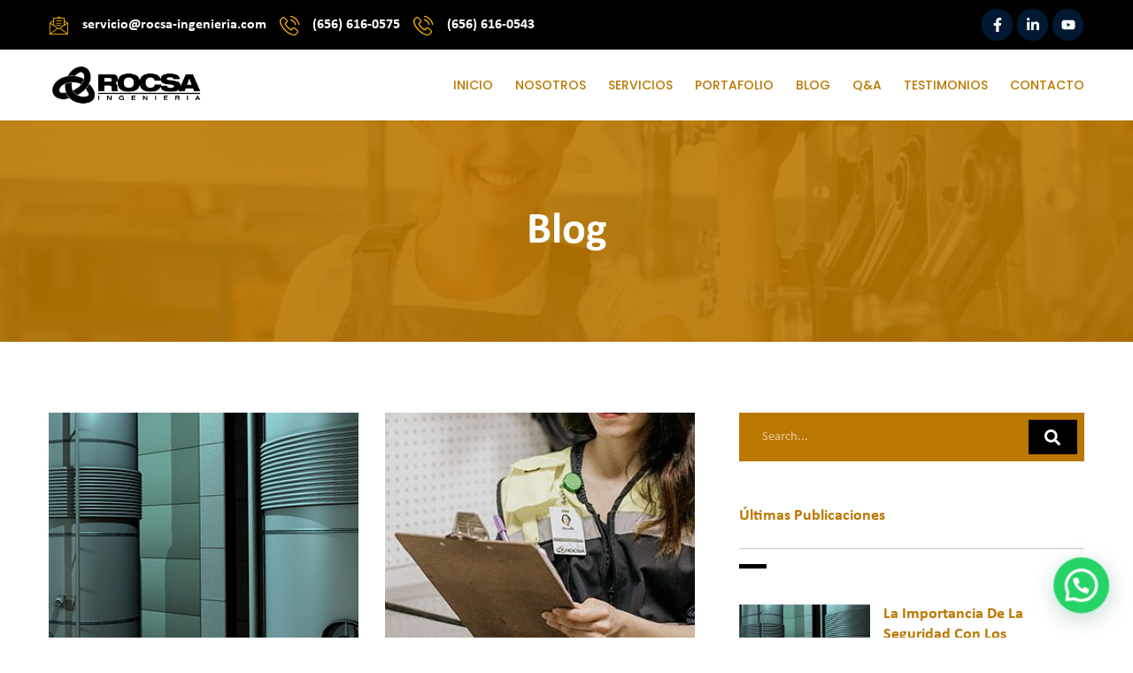

--- FILE ---
content_type: text/css
request_url: https://rocsaingenieria.com/wp-content/uploads/elementor/css/post-9.css?ver=1709259826
body_size: 14369
content:
.elementor-kit-9{--e-global-color-primary:#000000;--e-global-color-secondary:#BB7800;--e-global-color-text:#616870;--e-global-color-accent:#FFB608;--e-global-color-dcde5cf:#FFFFFF;--e-global-color-17f38fe:#F0F3F5;--e-global-color-c5197d6:#F3F3F3;--e-global-typography-primary-font-family:"Calibri";--e-global-typography-primary-font-size:14px;--e-global-typography-primary-font-weight:bold;--e-global-typography-secondary-font-family:"Calibri";--e-global-typography-secondary-font-weight:bold;--e-global-typography-text-font-family:"Calibri";--e-global-typography-text-font-size:18px;--e-global-typography-text-font-weight:bold;--e-global-typography-text-line-height:36px;--e-global-typography-accent-font-family:"Calibri";--e-global-typography-accent-font-weight:bold;--e-global-typography-360fd07-font-family:"Calibri";--e-global-typography-360fd07-font-size:80px;--e-global-typography-360fd07-font-weight:900;--e-global-typography-360fd07-text-transform:capitalize;--e-global-typography-360fd07-line-height:1.3em;--e-global-typography-2c75a53-font-family:"Calibri";--e-global-typography-2c75a53-font-size:50px;--e-global-typography-2c75a53-font-weight:700;--e-global-typography-2c75a53-text-transform:capitalize;--e-global-typography-2c75a53-line-height:1.3em;--e-global-typography-8a5ea00-font-family:"Calibri";--e-global-typography-8a5ea00-font-size:30px;--e-global-typography-8a5ea00-font-weight:700;--e-global-typography-8a5ea00-text-transform:capitalize;--e-global-typography-8a5ea00-line-height:1.3em;--e-global-typography-5b7fe33-font-family:"Calibri";--e-global-typography-5b7fe33-font-size:24px;--e-global-typography-5b7fe33-font-weight:700;--e-global-typography-5b7fe33-text-transform:capitalize;--e-global-typography-5b7fe33-line-height:1.3em;--e-global-typography-06787da-font-family:"Calibri";--e-global-typography-06787da-font-size:20px;--e-global-typography-06787da-font-weight:700;--e-global-typography-06787da-text-transform:capitalize;--e-global-typography-06787da-line-height:1.3em;--e-global-typography-fa5fc14-font-family:"Calibri";--e-global-typography-fa5fc14-font-size:18px;--e-global-typography-fa5fc14-font-weight:700;--e-global-typography-fa5fc14-text-transform:capitalize;--e-global-typography-fa5fc14-line-height:1.3em;--e-global-typography-009e75a-font-family:"Calibri";--e-global-typography-009e75a-font-size:16px;--e-global-typography-009e75a-font-weight:bold;--e-global-typography-def16a4-font-family:"Calibri";--e-global-typography-def16a4-font-size:24px;--e-global-typography-def16a4-font-weight:600;--e-global-typography-def16a4-text-transform:none;--e-global-typography-def16a4-line-height:1.3em;--e-global-typography-3968b1d-font-family:"Calibri";--e-global-typography-3968b1d-font-size:40px;--e-global-typography-3968b1d-font-weight:700;--e-global-typography-3968b1d-text-transform:capitalize;--e-global-typography-3968b1d-line-height:1.3em;--e-global-typography-fce1410-font-family:"Calibri";--e-global-typography-fce1410-font-size:30px;--e-global-typography-fce1410-font-weight:700;--e-global-typography-fce1410-line-height:1em;--e-global-typography-aa4f063-font-family:"Calibri";--e-global-typography-aa4f063-font-size:18px;--e-global-typography-aa4f063-font-weight:700;--e-global-typography-aa4f063-line-height:1em;--e-global-typography-966069b-font-family:"Calibri";--e-global-typography-966069b-font-size:18px;--e-global-typography-966069b-font-weight:700;--e-global-typography-966069b-text-transform:capitalize;--e-global-typography-966069b-line-height:1em;--e-global-typography-2172afd-font-family:"Calibri";--e-global-typography-2172afd-font-size:12px;--e-global-typography-2172afd-font-weight:bold;--e-global-typography-2172afd-text-transform:uppercase;--e-global-typography-2172afd-line-height:1em;--e-global-typography-603e1a0-font-family:"Calibri";--e-global-typography-603e1a0-font-size:24px;--e-global-typography-603e1a0-font-weight:700;--e-global-typography-603e1a0-text-transform:capitalize;--e-global-typography-603e1a0-line-height:1.2em;--e-global-typography-429a885-font-family:"Calibri";--e-global-typography-429a885-font-size:0.3px;--e-global-typography-429a885-font-weight:600;--e-global-typography-429a885-line-height:1em;--e-global-typography-35d0439-font-family:"Calibri";--e-global-typography-35d0439-font-size:80px;--e-global-typography-35d0439-font-weight:900;--e-global-typography-35d0439-line-height:1em;--e-global-typography-40065c0-font-family:"Calibri";--e-global-typography-40065c0-font-size:14px;--e-global-typography-40065c0-font-weight:bold;--e-global-typography-40065c0-text-transform:capitalize;--e-global-typography-40065c0-line-height:1em;--e-global-typography-b113eb5-font-family:"Calibri";--e-global-typography-b113eb5-font-size:16px;--e-global-typography-b113eb5-font-weight:bold;--e-global-typography-b113eb5-line-height:1.3em;--e-global-typography-d683515-font-family:"Calibri";--e-global-typography-d683515-font-size:14px;--e-global-typography-d683515-font-weight:700;--e-global-typography-d683515-text-transform:uppercase;--e-global-typography-d683515-line-height:1em;--e-global-typography-d683515-letter-spacing:3px;--e-global-typography-6968b5b-font-family:"Calibri";--e-global-typography-6968b5b-font-size:60px;--e-global-typography-6968b5b-font-weight:700;--e-global-typography-6968b5b-text-transform:capitalize;--e-global-typography-6968b5b-line-height:1.3em;color:var( --e-global-color-text );font-family:var( --e-global-typography-text-font-family ), Sans-serif;font-size:var( --e-global-typography-text-font-size );font-weight:var( --e-global-typography-text-font-weight );line-height:var( --e-global-typography-text-line-height );}.elementor-kit-9 a{color:var( --e-global-color-secondary );}.elementor-kit-9 h1{color:var( --e-global-color-dcde5cf );font-family:var( --e-global-typography-360fd07-font-family ), Sans-serif;font-size:var( --e-global-typography-360fd07-font-size );font-weight:var( --e-global-typography-360fd07-font-weight );text-transform:var( --e-global-typography-360fd07-text-transform );line-height:var( --e-global-typography-360fd07-line-height );letter-spacing:var( --e-global-typography-360fd07-letter-spacing );word-spacing:var( --e-global-typography-360fd07-word-spacing );}.elementor-kit-9 h2{color:var( --e-global-color-secondary );font-family:var( --e-global-typography-2c75a53-font-family ), Sans-serif;font-size:var( --e-global-typography-2c75a53-font-size );font-weight:var( --e-global-typography-2c75a53-font-weight );text-transform:var( --e-global-typography-2c75a53-text-transform );line-height:var( --e-global-typography-2c75a53-line-height );letter-spacing:var( --e-global-typography-2c75a53-letter-spacing );word-spacing:var( --e-global-typography-2c75a53-word-spacing );}.elementor-kit-9 h3{color:var( --e-global-color-secondary );font-family:var( --e-global-typography-8a5ea00-font-family ), Sans-serif;font-size:var( --e-global-typography-8a5ea00-font-size );font-weight:var( --e-global-typography-8a5ea00-font-weight );text-transform:var( --e-global-typography-8a5ea00-text-transform );line-height:var( --e-global-typography-8a5ea00-line-height );letter-spacing:var( --e-global-typography-8a5ea00-letter-spacing );word-spacing:var( --e-global-typography-8a5ea00-word-spacing );}.elementor-kit-9 h4{color:var( --e-global-color-secondary );font-family:var( --e-global-typography-5b7fe33-font-family ), Sans-serif;font-size:var( --e-global-typography-5b7fe33-font-size );font-weight:var( --e-global-typography-5b7fe33-font-weight );text-transform:var( --e-global-typography-5b7fe33-text-transform );line-height:var( --e-global-typography-5b7fe33-line-height );letter-spacing:var( --e-global-typography-5b7fe33-letter-spacing );word-spacing:var( --e-global-typography-5b7fe33-word-spacing );}.elementor-kit-9 h5{color:var( --e-global-color-secondary );font-family:var( --e-global-typography-06787da-font-family ), Sans-serif;font-size:var( --e-global-typography-06787da-font-size );font-weight:var( --e-global-typography-06787da-font-weight );text-transform:var( --e-global-typography-06787da-text-transform );line-height:var( --e-global-typography-06787da-line-height );letter-spacing:var( --e-global-typography-06787da-letter-spacing );word-spacing:var( --e-global-typography-06787da-word-spacing );}.elementor-kit-9 h6{color:var( --e-global-color-secondary );font-family:var( --e-global-typography-fa5fc14-font-family ), Sans-serif;font-size:var( --e-global-typography-fa5fc14-font-size );font-weight:var( --e-global-typography-fa5fc14-font-weight );text-transform:var( --e-global-typography-fa5fc14-text-transform );line-height:var( --e-global-typography-fa5fc14-line-height );letter-spacing:var( --e-global-typography-fa5fc14-letter-spacing );word-spacing:var( --e-global-typography-fa5fc14-word-spacing );}.elementor-kit-9 button,.elementor-kit-9 input[type="button"],.elementor-kit-9 input[type="submit"],.elementor-kit-9 .elementor-button{font-family:"Poppins", Sans-serif;font-size:16px;font-weight:700;text-transform:uppercase;letter-spacing:1.5px;color:var( --e-global-color-dcde5cf );background-color:var( --e-global-color-accent );border-radius:0px 0px 0px 0px;padding:20px 50px 20px 50px;}.elementor-section.elementor-section-boxed > .elementor-container{max-width:1170px;}.e-con{--container-max-width:1170px;}.elementor-widget:not(:last-child){margin-block-end:20px;}.elementor-element{--widgets-spacing:20px 20px;}{}h1.entry-title{display:var(--page-title-display);}.elementor-kit-9 e-page-transition{background-color:#FFBC7D;}.site-header{padding-inline-end:0px;padding-inline-start:0px;}@media(max-width:1024px){.elementor-kit-9{--e-global-typography-text-font-size:16px;--e-global-typography-text-line-height:1.5em;--e-global-typography-360fd07-font-size:54px;--e-global-typography-2c75a53-font-size:30px;--e-global-typography-8a5ea00-font-size:24px;--e-global-typography-6968b5b-font-size:48px;font-size:var( --e-global-typography-text-font-size );line-height:var( --e-global-typography-text-line-height );}.elementor-kit-9 h1{font-size:var( --e-global-typography-360fd07-font-size );line-height:var( --e-global-typography-360fd07-line-height );letter-spacing:var( --e-global-typography-360fd07-letter-spacing );word-spacing:var( --e-global-typography-360fd07-word-spacing );}.elementor-kit-9 h2{font-size:var( --e-global-typography-2c75a53-font-size );line-height:var( --e-global-typography-2c75a53-line-height );letter-spacing:var( --e-global-typography-2c75a53-letter-spacing );word-spacing:var( --e-global-typography-2c75a53-word-spacing );}.elementor-kit-9 h3{font-size:var( --e-global-typography-8a5ea00-font-size );line-height:var( --e-global-typography-8a5ea00-line-height );letter-spacing:var( --e-global-typography-8a5ea00-letter-spacing );word-spacing:var( --e-global-typography-8a5ea00-word-spacing );}.elementor-kit-9 h4{font-size:var( --e-global-typography-5b7fe33-font-size );line-height:var( --e-global-typography-5b7fe33-line-height );letter-spacing:var( --e-global-typography-5b7fe33-letter-spacing );word-spacing:var( --e-global-typography-5b7fe33-word-spacing );}.elementor-kit-9 h5{font-size:var( --e-global-typography-06787da-font-size );line-height:var( --e-global-typography-06787da-line-height );letter-spacing:var( --e-global-typography-06787da-letter-spacing );word-spacing:var( --e-global-typography-06787da-word-spacing );}.elementor-kit-9 h6{font-size:var( --e-global-typography-fa5fc14-font-size );line-height:var( --e-global-typography-fa5fc14-line-height );letter-spacing:var( --e-global-typography-fa5fc14-letter-spacing );word-spacing:var( --e-global-typography-fa5fc14-word-spacing );}.elementor-kit-9 button,.elementor-kit-9 input[type="button"],.elementor-kit-9 input[type="submit"],.elementor-kit-9 .elementor-button{padding:20px 30px 20px 30px;}.elementor-section.elementor-section-boxed > .elementor-container{max-width:1024px;}.e-con{--container-max-width:1024px;}}@media(max-width:767px){.elementor-kit-9{--e-global-typography-text-font-size:16px;--e-global-typography-text-line-height:1.5em;--e-global-typography-360fd07-font-size:40px;--e-global-typography-3968b1d-font-size:26px;--e-global-typography-6968b5b-font-size:24px;font-size:var( --e-global-typography-text-font-size );line-height:var( --e-global-typography-text-line-height );}.elementor-kit-9 h1{font-size:var( --e-global-typography-360fd07-font-size );line-height:var( --e-global-typography-360fd07-line-height );letter-spacing:var( --e-global-typography-360fd07-letter-spacing );word-spacing:var( --e-global-typography-360fd07-word-spacing );}.elementor-kit-9 h2{font-size:var( --e-global-typography-2c75a53-font-size );line-height:var( --e-global-typography-2c75a53-line-height );letter-spacing:var( --e-global-typography-2c75a53-letter-spacing );word-spacing:var( --e-global-typography-2c75a53-word-spacing );}.elementor-kit-9 h3{font-size:var( --e-global-typography-8a5ea00-font-size );line-height:var( --e-global-typography-8a5ea00-line-height );letter-spacing:var( --e-global-typography-8a5ea00-letter-spacing );word-spacing:var( --e-global-typography-8a5ea00-word-spacing );}.elementor-kit-9 h4{font-size:var( --e-global-typography-5b7fe33-font-size );line-height:var( --e-global-typography-5b7fe33-line-height );letter-spacing:var( --e-global-typography-5b7fe33-letter-spacing );word-spacing:var( --e-global-typography-5b7fe33-word-spacing );}.elementor-kit-9 h5{font-size:var( --e-global-typography-06787da-font-size );line-height:var( --e-global-typography-06787da-line-height );letter-spacing:var( --e-global-typography-06787da-letter-spacing );word-spacing:var( --e-global-typography-06787da-word-spacing );}.elementor-kit-9 h6{font-size:var( --e-global-typography-fa5fc14-font-size );line-height:var( --e-global-typography-fa5fc14-line-height );letter-spacing:var( --e-global-typography-fa5fc14-letter-spacing );word-spacing:var( --e-global-typography-fa5fc14-word-spacing );}.elementor-section.elementor-section-boxed > .elementor-container{max-width:767px;}.e-con{--container-max-width:767px;}}/* Start Custom Fonts CSS */@font-face {
	font-family: 'Calibri';
	font-style: normal;
	font-weight: bold;
	font-display: auto;
	src: url('https://rocsaingenieria.com/wp-content/uploads/2024/02/calibri-bold.ttf') format('truetype');
}
@font-face {
	font-family: 'Calibri';
	font-style: normal;
	font-weight: normal;
	font-display: auto;
	src: url('https://rocsaingenieria.com/wp-content/uploads/2024/02/calibri-regular.ttf') format('truetype');
}
/* End Custom Fonts CSS */

--- FILE ---
content_type: text/css
request_url: https://rocsaingenieria.com/wp-content/uploads/elementor/css/post-28.css?ver=1709259827
body_size: 11978
content:
.elementor-28 .elementor-element.elementor-element-6fd65479:not(.elementor-motion-effects-element-type-background), .elementor-28 .elementor-element.elementor-element-6fd65479 > .elementor-motion-effects-container > .elementor-motion-effects-layer{background-color:var( --e-global-color-primary );}.elementor-28 .elementor-element.elementor-element-6fd65479{transition:background 0.3s, border 0.3s, border-radius 0.3s, box-shadow 0.3s;padding:10px 0px 10px 0px;}.elementor-28 .elementor-element.elementor-element-6fd65479 > .elementor-background-overlay{transition:background 0.3s, border-radius 0.3s, opacity 0.3s;}.elementor-bc-flex-widget .elementor-28 .elementor-element.elementor-element-682a6890.elementor-column .elementor-widget-wrap{align-items:center;}.elementor-28 .elementor-element.elementor-element-682a6890.elementor-column.elementor-element[data-element_type="column"] > .elementor-widget-wrap.elementor-element-populated{align-content:center;align-items:center;}.elementor-28 .elementor-element.elementor-element-7288035f .elementor-icon-list-items:not(.elementor-inline-items) .elementor-icon-list-item:not(:last-child){padding-bottom:calc(15px/2);}.elementor-28 .elementor-element.elementor-element-7288035f .elementor-icon-list-items:not(.elementor-inline-items) .elementor-icon-list-item:not(:first-child){margin-top:calc(15px/2);}.elementor-28 .elementor-element.elementor-element-7288035f .elementor-icon-list-items.elementor-inline-items .elementor-icon-list-item{margin-right:calc(15px/2);margin-left:calc(15px/2);}.elementor-28 .elementor-element.elementor-element-7288035f .elementor-icon-list-items.elementor-inline-items{margin-right:calc(-15px/2);margin-left:calc(-15px/2);}body.rtl .elementor-28 .elementor-element.elementor-element-7288035f .elementor-icon-list-items.elementor-inline-items .elementor-icon-list-item:after{left:calc(-15px/2);}body:not(.rtl) .elementor-28 .elementor-element.elementor-element-7288035f .elementor-icon-list-items.elementor-inline-items .elementor-icon-list-item:after{right:calc(-15px/2);}.elementor-28 .elementor-element.elementor-element-7288035f .elementor-icon-list-icon i{color:var( --e-global-color-accent );transition:color 0.3s;}.elementor-28 .elementor-element.elementor-element-7288035f .elementor-icon-list-icon svg{fill:var( --e-global-color-accent );transition:fill 0.3s;}.elementor-28 .elementor-element.elementor-element-7288035f{--e-icon-list-icon-size:22px;--icon-vertical-offset:0px;}.elementor-28 .elementor-element.elementor-element-7288035f .elementor-icon-list-icon{padding-right:5px;}.elementor-28 .elementor-element.elementor-element-7288035f .elementor-icon-list-item > .elementor-icon-list-text, .elementor-28 .elementor-element.elementor-element-7288035f .elementor-icon-list-item > a{font-family:var( --e-global-typography-009e75a-font-family ), Sans-serif;font-size:var( --e-global-typography-009e75a-font-size );font-weight:var( --e-global-typography-009e75a-font-weight );line-height:var( --e-global-typography-009e75a-line-height );letter-spacing:var( --e-global-typography-009e75a-letter-spacing );word-spacing:var( --e-global-typography-009e75a-word-spacing );}.elementor-28 .elementor-element.elementor-element-7288035f .elementor-icon-list-text{color:var( --e-global-color-dcde5cf );transition:color 0.3s;}.elementor-bc-flex-widget .elementor-28 .elementor-element.elementor-element-5562de89.elementor-column .elementor-widget-wrap{align-items:center;}.elementor-28 .elementor-element.elementor-element-5562de89.elementor-column.elementor-element[data-element_type="column"] > .elementor-widget-wrap.elementor-element-populated{align-content:center;align-items:center;}.elementor-28 .elementor-element.elementor-element-2195fcf6{--grid-template-columns:repeat(0, auto);--icon-size:16px;--grid-column-gap:5px;--grid-row-gap:0px;}.elementor-28 .elementor-element.elementor-element-2195fcf6 .elementor-widget-container{text-align:right;}.elementor-28 .elementor-element.elementor-element-2195fcf6 .elementor-social-icon{background-color:#011932;--icon-padding:0.6em;}.elementor-28 .elementor-element.elementor-element-2195fcf6 .elementor-social-icon i{color:var( --e-global-color-dcde5cf );}.elementor-28 .elementor-element.elementor-element-2195fcf6 .elementor-social-icon svg{fill:var( --e-global-color-dcde5cf );}.elementor-28 .elementor-element.elementor-element-2195fcf6 .elementor-social-icon:hover{background-color:var( --e-global-color-primary );}.elementor-28 .elementor-element.elementor-element-947fd5e:not(.elementor-motion-effects-element-type-background), .elementor-28 .elementor-element.elementor-element-947fd5e > .elementor-motion-effects-container > .elementor-motion-effects-layer{background-color:var( --e-global-color-dcde5cf );}.elementor-28 .elementor-element.elementor-element-947fd5e{transition:background 0.3s, border 0.3s, border-radius 0.3s, box-shadow 0.3s;padding:15px 0px 15px 0px;}.elementor-28 .elementor-element.elementor-element-947fd5e > .elementor-background-overlay{transition:background 0.3s, border-radius 0.3s, opacity 0.3s;}.elementor-bc-flex-widget .elementor-28 .elementor-element.elementor-element-6abd8a49.elementor-column .elementor-widget-wrap{align-items:center;}.elementor-28 .elementor-element.elementor-element-6abd8a49.elementor-column.elementor-element[data-element_type="column"] > .elementor-widget-wrap.elementor-element-populated{align-content:center;align-items:center;}.elementor-28 .elementor-element.elementor-element-20f126d3{text-align:left;}.elementor-bc-flex-widget .elementor-28 .elementor-element.elementor-element-12a20699.elementor-column .elementor-widget-wrap{align-items:center;}.elementor-28 .elementor-element.elementor-element-12a20699.elementor-column.elementor-element[data-element_type="column"] > .elementor-widget-wrap.elementor-element-populated{align-content:center;align-items:center;}.elementor-28 .elementor-element.elementor-element-4cde631c .elementor-menu-toggle{margin-left:auto;background-color:var( --e-global-color-accent );}.elementor-28 .elementor-element.elementor-element-4cde631c .elementor-nav-menu .elementor-item{font-family:"Poppins", Sans-serif;font-size:14px;font-weight:500;text-transform:uppercase;}.elementor-28 .elementor-element.elementor-element-4cde631c .elementor-nav-menu--main .elementor-item:hover,
					.elementor-28 .elementor-element.elementor-element-4cde631c .elementor-nav-menu--main .elementor-item.elementor-item-active,
					.elementor-28 .elementor-element.elementor-element-4cde631c .elementor-nav-menu--main .elementor-item.highlighted,
					.elementor-28 .elementor-element.elementor-element-4cde631c .elementor-nav-menu--main .elementor-item:focus{color:var( --e-global-color-primary );fill:var( --e-global-color-primary );}.elementor-28 .elementor-element.elementor-element-4cde631c .elementor-nav-menu--main .elementor-item.elementor-item-active{color:var( --e-global-color-primary );}.elementor-28 .elementor-element.elementor-element-4cde631c .elementor-nav-menu--main .elementor-item{padding-left:0px;padding-right:0px;padding-top:0px;padding-bottom:0px;}.elementor-28 .elementor-element.elementor-element-4cde631c{--e-nav-menu-horizontal-menu-item-margin:calc( 25px / 2 );}.elementor-28 .elementor-element.elementor-element-4cde631c .elementor-nav-menu--main:not(.elementor-nav-menu--layout-horizontal) .elementor-nav-menu > li:not(:last-child){margin-bottom:25px;}.elementor-28 .elementor-element.elementor-element-4cde631c .elementor-nav-menu--dropdown a, .elementor-28 .elementor-element.elementor-element-4cde631c .elementor-menu-toggle{color:var( --e-global-color-dcde5cf );}.elementor-28 .elementor-element.elementor-element-4cde631c .elementor-nav-menu--dropdown{background-color:var( --e-global-color-primary );}.elementor-28 .elementor-element.elementor-element-4cde631c .elementor-nav-menu--dropdown a:hover,
					.elementor-28 .elementor-element.elementor-element-4cde631c .elementor-nav-menu--dropdown a.elementor-item-active,
					.elementor-28 .elementor-element.elementor-element-4cde631c .elementor-nav-menu--dropdown a.highlighted,
					.elementor-28 .elementor-element.elementor-element-4cde631c .elementor-menu-toggle:hover{color:var( --e-global-color-dcde5cf );}.elementor-28 .elementor-element.elementor-element-4cde631c .elementor-nav-menu--dropdown a:hover,
					.elementor-28 .elementor-element.elementor-element-4cde631c .elementor-nav-menu--dropdown a.elementor-item-active,
					.elementor-28 .elementor-element.elementor-element-4cde631c .elementor-nav-menu--dropdown a.highlighted{background-color:var( --e-global-color-secondary );}.elementor-28 .elementor-element.elementor-element-4cde631c .elementor-nav-menu--dropdown a.elementor-item-active{color:var( --e-global-color-dcde5cf );background-color:var( --e-global-color-secondary );}.elementor-28 .elementor-element.elementor-element-4cde631c .elementor-nav-menu--dropdown .elementor-item, .elementor-28 .elementor-element.elementor-element-4cde631c .elementor-nav-menu--dropdown  .elementor-sub-item{font-family:"Poppins", Sans-serif;font-size:14px;font-weight:500;text-transform:uppercase;}.elementor-28 .elementor-element.elementor-element-4cde631c .elementor-nav-menu--dropdown a{padding-left:10px;padding-right:10px;padding-top:10px;padding-bottom:10px;}.elementor-28 .elementor-element.elementor-element-4cde631c .elementor-nav-menu--dropdown li:not(:last-child){border-style:solid;border-color:#F75D0E;border-bottom-width:1px;}.elementor-28 .elementor-element.elementor-element-4cde631c div.elementor-menu-toggle{color:var( --e-global-color-dcde5cf );}.elementor-28 .elementor-element.elementor-element-4cde631c div.elementor-menu-toggle svg{fill:var( --e-global-color-dcde5cf );}@media(min-width:768px){.elementor-28 .elementor-element.elementor-element-682a6890{width:70%;}.elementor-28 .elementor-element.elementor-element-5562de89{width:29.955%;}.elementor-28 .elementor-element.elementor-element-6abd8a49{width:15%;}.elementor-28 .elementor-element.elementor-element-12a20699{width:85%;}}@media(max-width:1024px) and (min-width:768px){.elementor-28 .elementor-element.elementor-element-682a6890{width:100%;}.elementor-28 .elementor-element.elementor-element-5562de89{width:100%;}.elementor-28 .elementor-element.elementor-element-6abd8a49{width:28%;}.elementor-28 .elementor-element.elementor-element-12a20699{width:44%;}}@media(max-width:1024px){.elementor-28 .elementor-element.elementor-element-6fd65479{padding:15px 15px 15px 15px;}.elementor-28 .elementor-element.elementor-element-7288035f .elementor-icon-list-item > .elementor-icon-list-text, .elementor-28 .elementor-element.elementor-element-7288035f .elementor-icon-list-item > a{font-size:var( --e-global-typography-009e75a-font-size );line-height:var( --e-global-typography-009e75a-line-height );letter-spacing:var( --e-global-typography-009e75a-letter-spacing );word-spacing:var( --e-global-typography-009e75a-word-spacing );}.elementor-28 .elementor-element.elementor-element-2195fcf6 .elementor-widget-container{text-align:center;}.elementor-28 .elementor-element.elementor-element-2195fcf6 > .elementor-widget-container{margin:10px 0px 0px 0px;}.elementor-28 .elementor-element.elementor-element-947fd5e{padding:15px 15px 15px 15px;}.elementor-28 .elementor-element.elementor-element-4cde631c{--nav-menu-icon-size:24px;}.elementor-28 .elementor-element.elementor-element-4cde631c .elementor-menu-toggle{border-width:1px;border-radius:0px;}}@media(max-width:767px){.elementor-28 .elementor-element.elementor-element-7288035f .elementor-icon-list-item > .elementor-icon-list-text, .elementor-28 .elementor-element.elementor-element-7288035f .elementor-icon-list-item > a{font-size:var( --e-global-typography-009e75a-font-size );line-height:var( --e-global-typography-009e75a-line-height );letter-spacing:var( --e-global-typography-009e75a-letter-spacing );word-spacing:var( --e-global-typography-009e75a-word-spacing );}.elementor-28 .elementor-element.elementor-element-6abd8a49{width:60%;}.elementor-28 .elementor-element.elementor-element-12a20699{width:40%;}}

--- FILE ---
content_type: text/css
request_url: https://rocsaingenieria.com/wp-content/uploads/elementor/css/post-24.css?ver=1709259827
body_size: 16796
content:
.elementor-24 .elementor-element.elementor-element-6338858a:not(.elementor-motion-effects-element-type-background), .elementor-24 .elementor-element.elementor-element-6338858a > .elementor-motion-effects-container > .elementor-motion-effects-layer{background-color:var( --e-global-color-primary );}.elementor-24 .elementor-element.elementor-element-6338858a{transition:background 0.3s, border 0.3s, border-radius 0.3s, box-shadow 0.3s;padding:50px 0px 50px 0px;}.elementor-24 .elementor-element.elementor-element-6338858a > .elementor-background-overlay{transition:background 0.3s, border-radius 0.3s, opacity 0.3s;}.elementor-24 .elementor-element.elementor-element-2e3ffa2 img{filter:brightness( 200% ) contrast( 0% ) saturate( 100% ) blur( 0px ) hue-rotate( 0deg );}.elementor-bc-flex-widget .elementor-24 .elementor-element.elementor-element-9a579fa.elementor-column .elementor-widget-wrap{align-items:center;}.elementor-24 .elementor-element.elementor-element-9a579fa.elementor-column.elementor-element[data-element_type="column"] > .elementor-widget-wrap.elementor-element-populated{align-content:center;align-items:center;}.elementor-24 .elementor-element.elementor-element-9a579fa > .elementor-element-populated{padding:0px 50px 0px 80px;}.elementor-24 .elementor-element.elementor-element-39de4eeb .elementor-heading-title{color:var( --e-global-color-dcde5cf );font-family:var( --e-global-typography-3968b1d-font-family ), Sans-serif;font-size:var( --e-global-typography-3968b1d-font-size );font-weight:var( --e-global-typography-3968b1d-font-weight );text-transform:var( --e-global-typography-3968b1d-text-transform );line-height:var( --e-global-typography-3968b1d-line-height );letter-spacing:var( --e-global-typography-3968b1d-letter-spacing );word-spacing:var( --e-global-typography-3968b1d-word-spacing );}.elementor-24 .elementor-element.elementor-element-570e8d8d .elementor-field-group{padding-right:calc( 0px/2 );padding-left:calc( 0px/2 );margin-bottom:10px;}.elementor-24 .elementor-element.elementor-element-570e8d8d .elementor-form-fields-wrapper{margin-left:calc( -0px/2 );margin-right:calc( -0px/2 );margin-bottom:-10px;}.elementor-24 .elementor-element.elementor-element-570e8d8d .elementor-field-group.recaptcha_v3-bottomleft, .elementor-24 .elementor-element.elementor-element-570e8d8d .elementor-field-group.recaptcha_v3-bottomright{margin-bottom:0;}body.rtl .elementor-24 .elementor-element.elementor-element-570e8d8d .elementor-labels-inline .elementor-field-group > label{padding-left:0px;}body:not(.rtl) .elementor-24 .elementor-element.elementor-element-570e8d8d .elementor-labels-inline .elementor-field-group > label{padding-right:0px;}body .elementor-24 .elementor-element.elementor-element-570e8d8d .elementor-labels-above .elementor-field-group > label{padding-bottom:0px;}.elementor-24 .elementor-element.elementor-element-570e8d8d .elementor-field-type-html{padding-bottom:0px;}.elementor-24 .elementor-element.elementor-element-570e8d8d .elementor-field-group .elementor-field{color:var( --e-global-color-secondary );}.elementor-24 .elementor-element.elementor-element-570e8d8d .elementor-field-group .elementor-field, .elementor-24 .elementor-element.elementor-element-570e8d8d .elementor-field-subgroup label{font-family:var( --e-global-typography-text-font-family ), Sans-serif;font-size:var( --e-global-typography-text-font-size );font-weight:var( --e-global-typography-text-font-weight );line-height:var( --e-global-typography-text-line-height );}.elementor-24 .elementor-element.elementor-element-570e8d8d .elementor-field-group:not(.elementor-field-type-upload) .elementor-field:not(.elementor-select-wrapper){background-color:var( --e-global-color-dcde5cf );border-color:var( --e-global-color-dcde5cf );border-width:1px 1px 1px 1px;border-radius:0px 0px 0px 0px;}.elementor-24 .elementor-element.elementor-element-570e8d8d .elementor-field-group .elementor-select-wrapper select{background-color:var( --e-global-color-dcde5cf );border-color:var( --e-global-color-dcde5cf );border-width:1px 1px 1px 1px;border-radius:0px 0px 0px 0px;}.elementor-24 .elementor-element.elementor-element-570e8d8d .elementor-field-group .elementor-select-wrapper::before{color:var( --e-global-color-dcde5cf );}.elementor-24 .elementor-element.elementor-element-570e8d8d .elementor-button{font-family:var( --e-global-typography-accent-font-family ), Sans-serif;font-weight:var( --e-global-typography-accent-font-weight );border-style:solid;border-width:1px 1px 1px 1px;padding:0px 30px 0px 30px;}.elementor-24 .elementor-element.elementor-element-570e8d8d .e-form__buttons__wrapper__button-next{background-color:var( --e-global-color-secondary );color:#ffffff;border-color:var( --e-global-color-secondary );}.elementor-24 .elementor-element.elementor-element-570e8d8d .elementor-button[type="submit"]{background-color:var( --e-global-color-secondary );color:#ffffff;border-color:var( --e-global-color-secondary );}.elementor-24 .elementor-element.elementor-element-570e8d8d .elementor-button[type="submit"] svg *{fill:#ffffff;}.elementor-24 .elementor-element.elementor-element-570e8d8d .e-form__buttons__wrapper__button-previous{color:#ffffff;}.elementor-24 .elementor-element.elementor-element-570e8d8d .e-form__buttons__wrapper__button-next:hover{color:#ffffff;}.elementor-24 .elementor-element.elementor-element-570e8d8d .elementor-button[type="submit"]:hover{color:#ffffff;}.elementor-24 .elementor-element.elementor-element-570e8d8d .elementor-button[type="submit"]:hover svg *{fill:#ffffff;}.elementor-24 .elementor-element.elementor-element-570e8d8d .e-form__buttons__wrapper__button-previous:hover{color:#ffffff;}.elementor-24 .elementor-element.elementor-element-570e8d8d{--e-form-steps-indicators-spacing:20px;--e-form-steps-indicator-padding:30px;--e-form-steps-indicator-inactive-secondary-color:#ffffff;--e-form-steps-indicator-active-secondary-color:#ffffff;--e-form-steps-indicator-completed-secondary-color:#ffffff;--e-form-steps-divider-width:1px;--e-form-steps-divider-gap:10px;}.elementor-24 .elementor-element.elementor-element-534ac690:not(.elementor-motion-effects-element-type-background), .elementor-24 .elementor-element.elementor-element-534ac690 > .elementor-motion-effects-container > .elementor-motion-effects-layer{background-color:var( --e-global-color-secondary );}.elementor-24 .elementor-element.elementor-element-534ac690{transition:background 0.3s, border 0.3s, border-radius 0.3s, box-shadow 0.3s;}.elementor-24 .elementor-element.elementor-element-534ac690 > .elementor-background-overlay{transition:background 0.3s, border-radius 0.3s, opacity 0.3s;}.elementor-24 .elementor-element.elementor-element-1ed923e{padding:80px 0px 80px 0px;}.elementor-24 .elementor-element.elementor-element-460a4d21 .elementor-heading-title{color:var( --e-global-color-dcde5cf );}.elementor-24 .elementor-element.elementor-element-460a4d21 > .elementor-widget-container{margin:0px 0px 40px 0px;}.elementor-24 .elementor-element.elementor-element-316b1eb0 .elementor-heading-title{color:var( --e-global-color-dcde5cf );}.elementor-24 .elementor-element.elementor-element-316b1eb0 > .elementor-widget-container{margin:0px 0px 40px 0px;}.elementor-24 .elementor-element.elementor-element-551a688 .elementor-icon-list-items:not(.elementor-inline-items) .elementor-icon-list-item:not(:last-child){padding-bottom:calc(15px/2);}.elementor-24 .elementor-element.elementor-element-551a688 .elementor-icon-list-items:not(.elementor-inline-items) .elementor-icon-list-item:not(:first-child){margin-top:calc(15px/2);}.elementor-24 .elementor-element.elementor-element-551a688 .elementor-icon-list-items.elementor-inline-items .elementor-icon-list-item{margin-right:calc(15px/2);margin-left:calc(15px/2);}.elementor-24 .elementor-element.elementor-element-551a688 .elementor-icon-list-items.elementor-inline-items{margin-right:calc(-15px/2);margin-left:calc(-15px/2);}body.rtl .elementor-24 .elementor-element.elementor-element-551a688 .elementor-icon-list-items.elementor-inline-items .elementor-icon-list-item:after{left:calc(-15px/2);}body:not(.rtl) .elementor-24 .elementor-element.elementor-element-551a688 .elementor-icon-list-items.elementor-inline-items .elementor-icon-list-item:after{right:calc(-15px/2);}.elementor-24 .elementor-element.elementor-element-551a688 .elementor-icon-list-icon i{color:var( --e-global-color-primary );transition:color 0.3s;}.elementor-24 .elementor-element.elementor-element-551a688 .elementor-icon-list-icon svg{fill:var( --e-global-color-primary );transition:fill 0.3s;}.elementor-24 .elementor-element.elementor-element-551a688{--e-icon-list-icon-size:22px;--icon-vertical-offset:0px;}.elementor-24 .elementor-element.elementor-element-551a688 .elementor-icon-list-icon{padding-right:5px;}.elementor-24 .elementor-element.elementor-element-551a688 .elementor-icon-list-item > .elementor-icon-list-text, .elementor-24 .elementor-element.elementor-element-551a688 .elementor-icon-list-item > a{font-family:var( --e-global-typography-009e75a-font-family ), Sans-serif;font-size:var( --e-global-typography-009e75a-font-size );font-weight:var( --e-global-typography-009e75a-font-weight );line-height:var( --e-global-typography-009e75a-line-height );letter-spacing:var( --e-global-typography-009e75a-letter-spacing );word-spacing:var( --e-global-typography-009e75a-word-spacing );}.elementor-24 .elementor-element.elementor-element-551a688 .elementor-icon-list-text{color:var( --e-global-color-dcde5cf );transition:color 0.3s;}.elementor-24 .elementor-element.elementor-element-28bac0b9 .elementor-icon-list-items:not(.elementor-inline-items) .elementor-icon-list-item:not(:last-child){padding-bottom:calc(10px/2);}.elementor-24 .elementor-element.elementor-element-28bac0b9 .elementor-icon-list-items:not(.elementor-inline-items) .elementor-icon-list-item:not(:first-child){margin-top:calc(10px/2);}.elementor-24 .elementor-element.elementor-element-28bac0b9 .elementor-icon-list-items.elementor-inline-items .elementor-icon-list-item{margin-right:calc(10px/2);margin-left:calc(10px/2);}.elementor-24 .elementor-element.elementor-element-28bac0b9 .elementor-icon-list-items.elementor-inline-items{margin-right:calc(-10px/2);margin-left:calc(-10px/2);}body.rtl .elementor-24 .elementor-element.elementor-element-28bac0b9 .elementor-icon-list-items.elementor-inline-items .elementor-icon-list-item:after{left:calc(-10px/2);}body:not(.rtl) .elementor-24 .elementor-element.elementor-element-28bac0b9 .elementor-icon-list-items.elementor-inline-items .elementor-icon-list-item:after{right:calc(-10px/2);}.elementor-24 .elementor-element.elementor-element-28bac0b9 .elementor-icon-list-icon i{transition:color 0.3s;}.elementor-24 .elementor-element.elementor-element-28bac0b9 .elementor-icon-list-icon svg{transition:fill 0.3s;}.elementor-24 .elementor-element.elementor-element-28bac0b9{--e-icon-list-icon-size:14px;--icon-vertical-offset:0px;}.elementor-24 .elementor-element.elementor-element-28bac0b9 .elementor-icon-list-text{color:#9FAAB6;transition:color 0.3s;}.elementor-24 .elementor-element.elementor-element-5c6246c5{--grid-template-columns:repeat(0, auto);--icon-size:16px;--grid-column-gap:5px;--grid-row-gap:0px;}.elementor-24 .elementor-element.elementor-element-5c6246c5 .elementor-widget-container{text-align:left;}.elementor-24 .elementor-element.elementor-element-5c6246c5 .elementor-social-icon{background-color:#011932;--icon-padding:0.6em;}.elementor-24 .elementor-element.elementor-element-5c6246c5 .elementor-social-icon i{color:var( --e-global-color-dcde5cf );}.elementor-24 .elementor-element.elementor-element-5c6246c5 .elementor-social-icon svg{fill:var( --e-global-color-dcde5cf );}.elementor-24 .elementor-element.elementor-element-5c6246c5 .elementor-social-icon:hover{background-color:var( --e-global-color-primary );}.elementor-24 .elementor-element.elementor-element-5938ca40{border-style:solid;border-width:1px 0px 0px 0px;border-color:#1A426C;transition:background 0.3s, border 0.3s, border-radius 0.3s, box-shadow 0.3s;}.elementor-24 .elementor-element.elementor-element-5938ca40 > .elementor-background-overlay{transition:background 0.3s, border-radius 0.3s, opacity 0.3s;}.elementor-24 .elementor-element.elementor-element-17d6265a{text-align:center;color:var( --e-global-color-dcde5cf );}.elementor-24 .elementor-element.elementor-element-17d6265a > .elementor-widget-container{margin:0em 0em 0em 0em;padding:15px 0px 5px 0px;}.elementor-24 .elementor-element.elementor-element-7963314{text-align:center;color:var( --e-global-color-dcde5cf );}.elementor-24 .elementor-element.elementor-element-7963314 > .elementor-widget-container{margin:0em 0em 0em 0em;padding:15px 0px 5px 0px;}@media(max-width:1024px){.elementor-24 .elementor-element.elementor-element-9a579fa > .elementor-element-populated{margin:30px 0px 0px 0px;--e-column-margin-right:0px;--e-column-margin-left:0px;padding:0px 100px 0px 100px;}.elementor-24 .elementor-element.elementor-element-39de4eeb{text-align:center;}.elementor-24 .elementor-element.elementor-element-39de4eeb .elementor-heading-title{font-size:var( --e-global-typography-3968b1d-font-size );line-height:var( --e-global-typography-3968b1d-line-height );letter-spacing:var( --e-global-typography-3968b1d-letter-spacing );word-spacing:var( --e-global-typography-3968b1d-word-spacing );}.elementor-24 .elementor-element.elementor-element-39de4eeb > .elementor-widget-container{padding:0px 100px 0px 100px;}.elementor-24 .elementor-element.elementor-element-570e8d8d .elementor-field-group .elementor-field, .elementor-24 .elementor-element.elementor-element-570e8d8d .elementor-field-subgroup label{font-size:var( --e-global-typography-text-font-size );line-height:var( --e-global-typography-text-line-height );}.elementor-24 .elementor-element.elementor-element-1ed923e{padding:50px 15px 50px 15px;}.elementor-24 .elementor-element.elementor-element-2e467fc3 > .elementor-element-populated{margin:30px 0px 0px 0px;--e-column-margin-right:0px;--e-column-margin-left:0px;}.elementor-24 .elementor-element.elementor-element-551a688 .elementor-icon-list-item > .elementor-icon-list-text, .elementor-24 .elementor-element.elementor-element-551a688 .elementor-icon-list-item > a{font-size:var( --e-global-typography-009e75a-font-size );line-height:var( --e-global-typography-009e75a-line-height );letter-spacing:var( --e-global-typography-009e75a-letter-spacing );word-spacing:var( --e-global-typography-009e75a-word-spacing );}.elementor-24 .elementor-element.elementor-element-5c6246c5 .elementor-widget-container{text-align:left;}.elementor-24 .elementor-element.elementor-element-5c6246c5 > .elementor-widget-container{margin:10px 0px 0px 0px;}}@media(min-width:768px){.elementor-24 .elementor-element.elementor-element-5256319a{width:30%;}.elementor-24 .elementor-element.elementor-element-9a579fa{width:70%;}}@media(max-width:1024px) and (min-width:768px){.elementor-24 .elementor-element.elementor-element-5256319a{width:100%;}.elementor-24 .elementor-element.elementor-element-9a579fa{width:100%;}.elementor-24 .elementor-element.elementor-element-5ad041eb{width:25%;}.elementor-24 .elementor-element.elementor-element-2e467fc3{width:50%;}}@media(max-width:767px){.elementor-24 .elementor-element.elementor-element-6338858a{padding:50px 15px 50px 15px;}.elementor-24 .elementor-element.elementor-element-9a579fa > .elementor-element-populated{margin:15px 0px 0px 0px;--e-column-margin-right:0px;--e-column-margin-left:0px;padding:0px 0px 0px 0px;}.elementor-24 .elementor-element.elementor-element-39de4eeb .elementor-heading-title{font-size:var( --e-global-typography-3968b1d-font-size );line-height:var( --e-global-typography-3968b1d-line-height );letter-spacing:var( --e-global-typography-3968b1d-letter-spacing );word-spacing:var( --e-global-typography-3968b1d-word-spacing );}.elementor-24 .elementor-element.elementor-element-39de4eeb > .elementor-widget-container{padding:0px 0px 0px 0px;}.elementor-24 .elementor-element.elementor-element-570e8d8d .elementor-field-group .elementor-field, .elementor-24 .elementor-element.elementor-element-570e8d8d .elementor-field-subgroup label{font-size:var( --e-global-typography-text-font-size );line-height:var( --e-global-typography-text-line-height );}.elementor-24 .elementor-element.elementor-element-5ad041eb > .elementor-element-populated{margin:30px 0px 0px 0px;--e-column-margin-right:0px;--e-column-margin-left:0px;}.elementor-24 .elementor-element.elementor-element-551a688 .elementor-icon-list-item > .elementor-icon-list-text, .elementor-24 .elementor-element.elementor-element-551a688 .elementor-icon-list-item > a{font-size:var( --e-global-typography-009e75a-font-size );line-height:var( --e-global-typography-009e75a-line-height );letter-spacing:var( --e-global-typography-009e75a-letter-spacing );word-spacing:var( --e-global-typography-009e75a-word-spacing );}}

--- FILE ---
content_type: text/css
request_url: https://rocsaingenieria.com/wp-content/uploads/elementor/css/post-15.css?ver=1709259828
body_size: 15613
content:
.elementor-15 .elementor-element.elementor-element-46c1577b > .elementor-container{min-height:250px;}.elementor-15 .elementor-element.elementor-element-46c1577b:not(.elementor-motion-effects-element-type-background), .elementor-15 .elementor-element.elementor-element-46c1577b > .elementor-motion-effects-container > .elementor-motion-effects-layer{background-image:url("https://rocsaingenieria.com/wp-content/uploads/2024/01/retrato-mujer-empleada-industrial-uniforme-trabajo-casco-permanente-linea-produccion-fabrica.jpg");background-position:center center;background-repeat:no-repeat;background-size:cover;}.elementor-15 .elementor-element.elementor-element-46c1577b > .elementor-background-overlay{background-color:var( --e-global-color-secondary );opacity:0.9;transition:background 0.3s, border-radius 0.3s, opacity 0.3s;}.elementor-15 .elementor-element.elementor-element-46c1577b{transition:background 0.3s, border 0.3s, border-radius 0.3s, box-shadow 0.3s;}.elementor-bc-flex-widget .elementor-15 .elementor-element.elementor-element-655fb766.elementor-column .elementor-widget-wrap{align-items:center;}.elementor-15 .elementor-element.elementor-element-655fb766.elementor-column.elementor-element[data-element_type="column"] > .elementor-widget-wrap.elementor-element-populated{align-content:center;align-items:center;}.elementor-15 .elementor-element.elementor-element-4e0705ac{text-align:center;}.elementor-15 .elementor-element.elementor-element-4e0705ac .elementor-heading-title{color:var( --e-global-color-dcde5cf );}.elementor-15 .elementor-element.elementor-element-148b8db{padding:80px 0px 80px 0px;}.elementor-15 .elementor-element.elementor-element-f448a8e > .elementor-element-populated{margin:0px 50px 0px 0px;--e-column-margin-right:50px;--e-column-margin-left:0px;}.elementor-15 .elementor-element.elementor-element-4039f316 .elementor-posts-container .elementor-post__thumbnail{padding-bottom:calc( 0.75 * 100% );}.elementor-15 .elementor-element.elementor-element-4039f316:after{content:"0.75";}.elementor-15 .elementor-element.elementor-element-4039f316 .elementor-post__thumbnail__link{width:100%;}.elementor-15 .elementor-element.elementor-element-4039f316{--grid-column-gap:30px;--grid-row-gap:30px;}.elementor-15 .elementor-element.elementor-element-4039f316.elementor-posts--thumbnail-left .elementor-post__thumbnail__link{margin-right:15px;}.elementor-15 .elementor-element.elementor-element-4039f316.elementor-posts--thumbnail-right .elementor-post__thumbnail__link{margin-left:15px;}.elementor-15 .elementor-element.elementor-element-4039f316.elementor-posts--thumbnail-top .elementor-post__thumbnail__link{margin-bottom:15px;}.elementor-15 .elementor-element.elementor-element-4039f316 .elementor-post__title, .elementor-15 .elementor-element.elementor-element-4039f316 .elementor-post__title a{color:var( --e-global-color-secondary );font-family:var( --e-global-typography-def16a4-font-family ), Sans-serif;font-size:var( --e-global-typography-def16a4-font-size );font-weight:var( --e-global-typography-def16a4-font-weight );text-transform:var( --e-global-typography-def16a4-text-transform );line-height:var( --e-global-typography-def16a4-line-height );letter-spacing:var( --e-global-typography-def16a4-letter-spacing );word-spacing:var( --e-global-typography-def16a4-word-spacing );}.elementor-15 .elementor-element.elementor-element-4039f316 .elementor-post__title{margin-bottom:15px;}.elementor-15 .elementor-element.elementor-element-4039f316 .elementor-post__meta-data{color:var( --e-global-color-primary );font-family:var( --e-global-typography-40065c0-font-family ), Sans-serif;font-size:var( --e-global-typography-40065c0-font-size );font-weight:var( --e-global-typography-40065c0-font-weight );text-transform:var( --e-global-typography-40065c0-text-transform );line-height:var( --e-global-typography-40065c0-line-height );letter-spacing:var( --e-global-typography-40065c0-letter-spacing );word-spacing:var( --e-global-typography-40065c0-word-spacing );margin-bottom:15px;}.elementor-15 .elementor-element.elementor-element-4039f316 .elementor-post__excerpt p{color:var( --e-global-color-text );font-family:var( --e-global-typography-b113eb5-font-family ), Sans-serif;font-size:var( --e-global-typography-b113eb5-font-size );font-weight:var( --e-global-typography-b113eb5-font-weight );line-height:var( --e-global-typography-b113eb5-line-height );letter-spacing:var( --e-global-typography-b113eb5-letter-spacing );word-spacing:var( --e-global-typography-b113eb5-word-spacing );}.elementor-15 .elementor-element.elementor-element-4039f316 .elementor-pagination{text-align:center;font-family:var( --e-global-typography-b113eb5-font-family ), Sans-serif;font-size:var( --e-global-typography-b113eb5-font-size );font-weight:var( --e-global-typography-b113eb5-font-weight );line-height:var( --e-global-typography-b113eb5-line-height );letter-spacing:var( --e-global-typography-b113eb5-letter-spacing );word-spacing:var( --e-global-typography-b113eb5-word-spacing );margin-top:50px;}.elementor-15 .elementor-element.elementor-element-4039f316 .elementor-pagination .page-numbers:not(.dots){color:var( --e-global-color-secondary );}.elementor-15 .elementor-element.elementor-element-4039f316 .elementor-pagination a.page-numbers:hover{color:var( --e-global-color-primary );}.elementor-15 .elementor-element.elementor-element-4039f316 .elementor-pagination .page-numbers.current{color:var( --e-global-color-primary );}body:not(.rtl) .elementor-15 .elementor-element.elementor-element-4039f316 .elementor-pagination .page-numbers:not(:first-child){margin-left:calc( 10px/2 );}body:not(.rtl) .elementor-15 .elementor-element.elementor-element-4039f316 .elementor-pagination .page-numbers:not(:last-child){margin-right:calc( 10px/2 );}body.rtl .elementor-15 .elementor-element.elementor-element-4039f316 .elementor-pagination .page-numbers:not(:first-child){margin-right:calc( 10px/2 );}body.rtl .elementor-15 .elementor-element.elementor-element-4039f316 .elementor-pagination .page-numbers:not(:last-child){margin-left:calc( 10px/2 );}.elementor-15 .elementor-element.elementor-element-35f8f972 > .elementor-element-populated{transition:background 0.3s, border 0.3s, border-radius 0.3s, box-shadow 0.3s;}.elementor-15 .elementor-element.elementor-element-35f8f972 > .elementor-element-populated > .elementor-background-overlay{transition:background 0.3s, border-radius 0.3s, opacity 0.3s;}.elementor-15 .elementor-element.elementor-element-638ad658 .elementor-search-form__container{min-height:55px;}.elementor-15 .elementor-element.elementor-element-638ad658 .elementor-search-form__submit{min-width:55px;--e-search-form-submit-text-color:var( --e-global-color-dcde5cf );background-color:var( --e-global-color-primary );--e-search-form-submit-icon-size:18px;}body:not(.rtl) .elementor-15 .elementor-element.elementor-element-638ad658 .elementor-search-form__icon{padding-left:calc(55px / 3);}body.rtl .elementor-15 .elementor-element.elementor-element-638ad658 .elementor-search-form__icon{padding-right:calc(55px / 3);}.elementor-15 .elementor-element.elementor-element-638ad658 .elementor-search-form__input, .elementor-15 .elementor-element.elementor-element-638ad658.elementor-search-form--button-type-text .elementor-search-form__submit{padding-left:calc(55px / 3);padding-right:calc(55px / 3);}.elementor-15 .elementor-element.elementor-element-638ad658 .elementor-search-form__input,
					.elementor-15 .elementor-element.elementor-element-638ad658 .elementor-search-form__icon,
					.elementor-15 .elementor-element.elementor-element-638ad658 .elementor-lightbox .dialog-lightbox-close-button,
					.elementor-15 .elementor-element.elementor-element-638ad658 .elementor-lightbox .dialog-lightbox-close-button:hover,
					.elementor-15 .elementor-element.elementor-element-638ad658.elementor-search-form--skin-full_screen input[type="search"].elementor-search-form__input{color:var( --e-global-color-dcde5cf );fill:var( --e-global-color-dcde5cf );}.elementor-15 .elementor-element.elementor-element-638ad658:not(.elementor-search-form--skin-full_screen) .elementor-search-form__container{background-color:var( --e-global-color-secondary );border-color:var( --e-global-color-secondary );border-width:8px 8px 8px 8px;border-radius:0px;}.elementor-15 .elementor-element.elementor-element-638ad658.elementor-search-form--skin-full_screen input[type="search"].elementor-search-form__input{background-color:var( --e-global-color-secondary );border-color:var( --e-global-color-secondary );border-width:8px 8px 8px 8px;border-radius:0px;}.elementor-15 .elementor-element.elementor-element-6ee786f5{margin-top:30px;margin-bottom:0px;}.elementor-15 .elementor-element.elementor-element-5af75fde{--divider-border-style:solid;--divider-color:#C9C9C9;--divider-border-width:1px;}.elementor-15 .elementor-element.elementor-element-5af75fde .elementor-divider-separator{width:100%;}.elementor-15 .elementor-element.elementor-element-5af75fde .elementor-divider{padding-block-start:5px;padding-block-end:5px;}.elementor-15 .elementor-element.elementor-element-2f163896{--divider-border-style:solid;--divider-color:var( --e-global-color-primary );--divider-border-width:5px;}.elementor-15 .elementor-element.elementor-element-2f163896 .elementor-divider-separator{width:8%;}.elementor-15 .elementor-element.elementor-element-2f163896 .elementor-divider{padding-block-start:5px;padding-block-end:5px;}.elementor-15 .elementor-element.elementor-element-2f163896 > .elementor-widget-container{margin:-13px 0px 0px 0px;}.elementor-15 .elementor-element.elementor-element-25b8a610 .elementor-posts-container .elementor-post__thumbnail{padding-bottom:calc( 0.6 * 100% );}.elementor-15 .elementor-element.elementor-element-25b8a610:after{content:"0.6";}.elementor-15 .elementor-element.elementor-element-25b8a610 .elementor-post__thumbnail__link{width:38%;}.elementor-15 .elementor-element.elementor-element-25b8a610{--grid-column-gap:0px;--grid-row-gap:15px;}.elementor-15 .elementor-element.elementor-element-25b8a610 .elementor-post{padding:0px 0px 0px 0px;}.elementor-15 .elementor-element.elementor-element-25b8a610 .elementor-post__text{padding:-1px -1px -1px -1px;}.elementor-15 .elementor-element.elementor-element-25b8a610.elementor-posts--thumbnail-left .elementor-post__thumbnail__link{margin-right:15px;}.elementor-15 .elementor-element.elementor-element-25b8a610.elementor-posts--thumbnail-right .elementor-post__thumbnail__link{margin-left:15px;}.elementor-15 .elementor-element.elementor-element-25b8a610.elementor-posts--thumbnail-top .elementor-post__thumbnail__link{margin-bottom:15px;}.elementor-15 .elementor-element.elementor-element-25b8a610 .elementor-post__title, .elementor-15 .elementor-element.elementor-element-25b8a610 .elementor-post__title a{color:var( --e-global-color-secondary );}.elementor-15 .elementor-element.elementor-element-25b8a610 .elementor-post__title{margin-bottom:8px;}.elementor-15 .elementor-element.elementor-element-25b8a610 .elementor-post__meta-data{color:var( --e-global-color-primary );margin-bottom:0px;}.elementor-15 .elementor-element.elementor-element-25b8a610 > .elementor-widget-container{margin:15px 0px 0px 0px;}@media(max-width:1024px){.elementor-15 .elementor-element.elementor-element-148b8db{padding:50px 15px 50px 15px;}.elementor-15 .elementor-element.elementor-element-f448a8e > .elementor-element-populated{margin:0px 15px 0px 0px;--e-column-margin-right:15px;--e-column-margin-left:0px;}.elementor-15 .elementor-element.elementor-element-4039f316 .elementor-post__title, .elementor-15 .elementor-element.elementor-element-4039f316 .elementor-post__title a{font-size:var( --e-global-typography-def16a4-font-size );line-height:var( --e-global-typography-def16a4-line-height );letter-spacing:var( --e-global-typography-def16a4-letter-spacing );word-spacing:var( --e-global-typography-def16a4-word-spacing );}.elementor-15 .elementor-element.elementor-element-4039f316 .elementor-post__meta-data{font-size:var( --e-global-typography-40065c0-font-size );line-height:var( --e-global-typography-40065c0-line-height );letter-spacing:var( --e-global-typography-40065c0-letter-spacing );word-spacing:var( --e-global-typography-40065c0-word-spacing );}.elementor-15 .elementor-element.elementor-element-4039f316 .elementor-post__excerpt p{font-size:var( --e-global-typography-b113eb5-font-size );line-height:var( --e-global-typography-b113eb5-line-height );letter-spacing:var( --e-global-typography-b113eb5-letter-spacing );word-spacing:var( --e-global-typography-b113eb5-word-spacing );}.elementor-15 .elementor-element.elementor-element-4039f316 .elementor-pagination{font-size:var( --e-global-typography-b113eb5-font-size );line-height:var( --e-global-typography-b113eb5-line-height );letter-spacing:var( --e-global-typography-b113eb5-letter-spacing );word-spacing:var( --e-global-typography-b113eb5-word-spacing );}.elementor-15 .elementor-element.elementor-element-25b8a610 .elementor-posts-container .elementor-post__thumbnail{padding-bottom:calc( 0.95 * 100% );}.elementor-15 .elementor-element.elementor-element-25b8a610:after{content:"0.95";}.elementor-15 .elementor-element.elementor-element-25b8a610 .elementor-post__thumbnail__link{width:40%;}}@media(max-width:767px){.elementor-15 .elementor-element.elementor-element-f448a8e > .elementor-element-populated{margin:0px 0px 0px 0px;--e-column-margin-right:0px;--e-column-margin-left:0px;}.elementor-15 .elementor-element.elementor-element-4039f316 .elementor-posts-container .elementor-post__thumbnail{padding-bottom:calc( 0.5 * 100% );}.elementor-15 .elementor-element.elementor-element-4039f316:after{content:"0.5";}.elementor-15 .elementor-element.elementor-element-4039f316 .elementor-post__thumbnail__link{width:100%;}.elementor-15 .elementor-element.elementor-element-4039f316 .elementor-post__title, .elementor-15 .elementor-element.elementor-element-4039f316 .elementor-post__title a{font-size:var( --e-global-typography-def16a4-font-size );line-height:var( --e-global-typography-def16a4-line-height );letter-spacing:var( --e-global-typography-def16a4-letter-spacing );word-spacing:var( --e-global-typography-def16a4-word-spacing );}.elementor-15 .elementor-element.elementor-element-4039f316 .elementor-post__meta-data{font-size:var( --e-global-typography-40065c0-font-size );line-height:var( --e-global-typography-40065c0-line-height );letter-spacing:var( --e-global-typography-40065c0-letter-spacing );word-spacing:var( --e-global-typography-40065c0-word-spacing );}.elementor-15 .elementor-element.elementor-element-4039f316 .elementor-post__excerpt p{font-size:var( --e-global-typography-b113eb5-font-size );line-height:var( --e-global-typography-b113eb5-line-height );letter-spacing:var( --e-global-typography-b113eb5-letter-spacing );word-spacing:var( --e-global-typography-b113eb5-word-spacing );}.elementor-15 .elementor-element.elementor-element-4039f316 .elementor-pagination{font-size:var( --e-global-typography-b113eb5-font-size );line-height:var( --e-global-typography-b113eb5-line-height );letter-spacing:var( --e-global-typography-b113eb5-letter-spacing );word-spacing:var( --e-global-typography-b113eb5-word-spacing );}.elementor-15 .elementor-element.elementor-element-35f8f972 > .elementor-element-populated{margin:30px 0px 0px 0px;--e-column-margin-right:0px;--e-column-margin-left:0px;}.elementor-15 .elementor-element.elementor-element-25b8a610 .elementor-posts-container .elementor-post__thumbnail{padding-bottom:calc( 0.8 * 100% );}.elementor-15 .elementor-element.elementor-element-25b8a610:after{content:"0.8";}.elementor-15 .elementor-element.elementor-element-25b8a610 .elementor-post__thumbnail__link{width:30%;}}